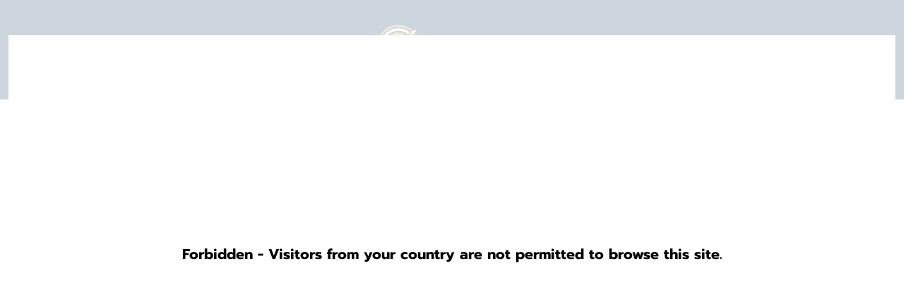

--- FILE ---
content_type: text/html; charset=UTF-8
request_url: https://bitql.app/ro/contact/
body_size: 10414
content:
<!DOCTYPE html>
<html lang="ro">
<head><!-- Google Tag Manager -->
<script>(function(w,d,s,l,i){w[l]=w[l]||[];w[l].push({'gtm.start':
new Date().getTime(),event:'gtm.js'});var f=d.getElementsByTagName(s)[0],
j=d.createElement(s),dl=l!='dataLayer'?'&l='+l:'';j.async=true;j.src=
'https://www.googletagmanager.com/gtm.js?id='+i+dl;f.parentNode.insertBefore(j,f);
})(window,document,'script','dataLayer','GTM-NG6NHCBP');</script>
<!-- End Google Tag Manager -->
    <meta charset="UTF-8">
    <meta http-equiv="X-UA-Compatible" content="IE=edge">
    <meta name="viewport" content="width=device-width, initial-scale=1.0">
    <meta name="msvalidate.01" content="B3E7CD1460E31E3F0B44CA536BCDA3FB">

    <!-- Dynamic head section -->
        
    <meta name="twitter:card" content="summary_large_image">
<meta name="twitter:site" content="https://bitql.app/ro/contact/">
<meta name="twitter:title" content="Vega Gainlux - Contact">
<meta name="twitter:description" content="Contact Page">
<meta name="twitter:image" content="https://bitql.app/imgs/meta/og-image.png">

<meta property="og:locale" content="ro">
<meta property="og:type" content="website">
<meta property="og:title" content="Vega Gainlux - Contact">
<meta property="og:description" content="Contact Page">
<meta property="og:url" content="https://bitql.app/ro/contact/">
<meta property="og:site_name" content="Vega Gainlux">
<meta property="og:image" content="https://bitql.app/imgs/meta/og-image.png">
<meta property="og:image:width" content="1200">
<meta property="og:image:height" content="630">
<meta property="og:image:alt" content="Vega Gainlux">
    
    <link rel="canonical" href="https://bitql.app/ro/contact/">
        <meta name="robots" content="index, follow">
    <!-- hreflang Start; -->
    <link rel="alternate" hreflang="x-default" href="https://bitql.app/contact/">
    <link rel="alternate" hreflang="en" href="https://bitql.app/contact/">
    <link rel="alternate" hreflang="cs" href="https://bitql.app/cs/contact/">
    <link rel="alternate" hreflang="da" href="https://bitql.app/da/contact/">
    <link rel="alternate" hreflang="de" href="https://bitql.app/de/contact/">
    <link rel="alternate" hreflang="es" href="https://bitql.app/es/contact/">
    <link rel="alternate" hreflang="fr" href="https://bitql.app/fr/contact/">
    <link rel="alternate" hreflang="hu" href="https://bitql.app/hu/contact/">
    <link rel="alternate" hreflang="it" href="https://bitql.app/it/contact/">
    <link rel="alternate" hreflang="ja" href="https://bitql.app/ja/contact/">
    <link rel="alternate" hreflang="ko" href="https://bitql.app/ko/contact/">
    <link rel="alternate" hreflang="nl" href="https://bitql.app/nl/contact/">
    <link rel="alternate" hreflang="no" href="https://bitql.app/no/contact/">
    <link rel="alternate" hreflang="pl" href="https://bitql.app/pl/contact/">
    <link rel="alternate" hreflang="pt-BR" href="https://bitql.app/br/contact/">
    <link rel="alternate" hreflang="ro" href="https://bitql.app/ro/contact/">
    <link rel="alternate" hreflang="sl" href="https://bitql.app/sl/contact/">
    <link rel="alternate" hreflang="sv" href="https://bitql.app/sv/contact/">
    <link rel="alternate" hreflang="tr" href="https://bitql.app/tr/contact/">
    <link rel="alternate" hreflang="sk" href="https://bitql.app/sk/contact/">
<!-- hreflang End; -->
            <link rel="preconnect" href="https://fonts.googleapis.com">
            <link rel="preconnect" href="https://fonts.gstatic.com" crossorigin>
                <meta name="description" content="Contact Page">

    <meta name="link_title" content="">
    
    <title>Vega Gainlux - Contact</title>

    <style>@charset "UTF-8";:root{--bs-blue:#0d6efd;--bs-indigo:#6610f2;--bs-purple:#6f42c1;--bs-pink:#d63384;--bs-red:#dc3545;--bs-orange:#fd7e14;--bs-yellow:#ffc107;--bs-green:#198754;--bs-teal:#20c997;--bs-cyan:#0dcaf0;--bs-white:#fff;--bs-gray:#6c757d;--bs-gray-dark:#343a40;--bs-primary:#0d6efd;--bs-secondary:#6c757d;--bs-success:#198754;--bs-info:#0dcaf0;--bs-warning:#ffc107;--bs-danger:#dc3545;--bs-light:#f8f9fa;--bs-dark:#212529;--bs-font-sans-serif:system-ui,-apple-system,"Segoe UI",Roboto,"Helvetica Neue",Arial,"Noto Sans","Liberation Sans",sans-serif,"Apple Color Emoji","Segoe UI Emoji","Segoe UI Symbol","Noto Color Emoji";--bs-font-monospace:SFMono-Regular,Menlo,Monaco,Consolas,"Liberation Mono","Courier New",monospace;--bs-gradient:linear-gradient(180deg, rgba(255, 255, 255, 0.15), rgba(255, 255, 255, 0))}*,::after,::before{box-sizing:border-box}@media (prefers-reduced-motion:no-preference){:root{scroll-behavior:smooth}}body{margin:0;font-family:var(--bs-font-sans-serif);font-size:1rem;font-weight:400;line-height:1.5;color:#212529;background-color:#fff;-webkit-text-size-adjust:100%}h1,h2{margin-top:0;margin-bottom:.5rem;font-weight:500;line-height:1.2}h1{font-size:calc(1.375rem + 1.5vw)}@media (min-width:1200px){h1{font-size:2.5rem}}h2{font-size:calc(1.325rem + .9vw)}@media (min-width:1200px){h2{font-size:2rem}}ul{padding-left:2rem}ul{margin-top:0;margin-bottom:1rem}a{color:#0d6efd;text-decoration:underline}img,svg{vertical-align:middle}label{display:inline-block}button{border-radius:0}button,input,textarea{margin:0;font-family:inherit;font-size:inherit;line-height:inherit}button{text-transform:none}button{-webkit-appearance:button}::-moz-focus-inner{padding:0;border-style:none}textarea{resize:vertical}::-webkit-datetime-edit-day-field,::-webkit-datetime-edit-fields-wrapper,::-webkit-datetime-edit-hour-field,::-webkit-datetime-edit-minute,::-webkit-datetime-edit-month-field,::-webkit-datetime-edit-text,::-webkit-datetime-edit-year-field{padding:0}::-webkit-inner-spin-button{height:auto}::-webkit-search-decoration{-webkit-appearance:none}::-webkit-color-swatch-wrapper{padding:0}::file-selector-button{font:inherit}::-webkit-file-upload-button{font:inherit;-webkit-appearance:button}iframe{border:0}.container{width:100%;padding-right:var(--bs-gutter-x,.75rem);padding-left:var(--bs-gutter-x,.75rem);margin-right:auto;margin-left:auto}@media (min-width:576px){.container{max-width:540px}}@media (min-width:768px){.container{max-width:720px}}@media (min-width:992px){.container{max-width:960px}}@media (min-width:1200px){.container{max-width:1140px}}@media (min-width:1400px){.container{max-width:1320px}}.form-control{display:block;width:100%;padding:.375rem .75rem;font-size:1rem;font-weight:400;line-height:1.5;color:#212529;background-color:#fff;background-clip:padding-box;border:1px solid #ced4da;-webkit-appearance:none;-moz-appearance:none;appearance:none;border-radius:.25rem}.form-control::-webkit-date-and-time-value{height:1.5em}.form-control::-moz-placeholder{color:#6c757d;opacity:1}.form-control::-webkit-file-upload-button{padding:.375rem .75rem;margin:-.375rem -.75rem;-webkit-margin-end:.75rem;margin-inline-end:.75rem;color:#212529;background-color:#e9ecef;border-color:inherit;border-style:solid;border-width:0;border-inline-end-width:1px;border-radius:0}textarea.form-control{min-height:calc(1.5em + .75rem + 2px)}.btn{display:inline-block;font-weight:400;line-height:1.5;color:#212529;text-align:center;text-decoration:none;vertical-align:middle;background-color:transparent;border:1px solid transparent;padding:.375rem .75rem;font-size:1rem;border-radius:.25rem}.btn-secondary{color:#fff;background-color:#6c757d;border-color:#6c757d}.fade:not(.show){opacity:0}.modal{position:fixed;top:0;left:0;z-index:1060;display:none;width:100%;height:100%;overflow-x:hidden;overflow-y:auto;outline:0}.modal-dialog{position:relative;width:auto;margin:.5rem}.modal.fade .modal-dialog{transform:translate(0,-50px)}.modal-dialog-centered{display:flex;align-items:center;min-height:calc(100% - 1rem)}.modal-content{position:relative;display:flex;flex-direction:column;width:100%;background-color:#fff;background-clip:padding-box;border:1px solid rgba(0,0,0,.2);border-radius:.3rem;outline:0}.modal-header{display:flex;flex-shrink:0;align-items:center;justify-content:space-between;padding:1rem 1rem;border-bottom:1px solid #dee2e6;border-top-left-radius:calc(.3rem - 1px);border-top-right-radius:calc(.3rem - 1px)}.modal-title{margin-bottom:0;line-height:1.5}.modal-body{position:relative;flex:1 1 auto;padding:1rem}.modal-footer{display:flex;flex-wrap:wrap;flex-shrink:0;align-items:center;justify-content:flex-end;padding:.75rem;border-top:1px solid #dee2e6;border-bottom-right-radius:calc(.3rem - 1px);border-bottom-left-radius:calc(.3rem - 1px)}.modal-footer>*{margin:.25rem}@media (min-width:576px){.modal-dialog{max-width:500px;margin:1.75rem auto}.modal-dialog-centered{min-height:calc(100% - 3.5rem)}}.d-flex{display:flex!important}.d-none{display:none!important}.mw-100{max-width:100%!important}.justify-content-end{justify-content:flex-end!important}.align-items-center{align-items:center!important}.text-start{text-align:left!important}.text-center{text-align:center!important}@media (min-width:768px){.d-md-block{display:block!important}.d-md-none{display:none!important}}@media (min-width:992px){.d-lg-block{display:block!important}.d-lg-none{display:none!important}}@font-face{font-family:Prompt;font-style:italic;font-weight:100;font-display:swap;src:url(https://fonts.gstatic.com/s/prompt/v10/-W_7XJnvUD7dzB2KZeJ8flALfr8nfiIJ4w.woff2) format("woff2");unicode-range:U+0E01-0E5B,U+200C-200D,U+25CC}@font-face{font-family:Prompt;font-style:italic;font-weight:100;font-display:swap;src:url(https://fonts.gstatic.com/s/prompt/v10/-W_7XJnvUD7dzB2KZeJ8fksLfr8nfiIJ4w.woff2) format("woff2");unicode-range:U+0102-0103,U+0110-0111,U+0128-0129,U+0168-0169,U+01A0-01A1,U+01AF-01B0,U+0300-0301,U+0303-0304,U+0308-0309,U+0323,U+0329,U+1EA0-1EF9,U+20AB}@font-face{font-family:Prompt;font-style:italic;font-weight:100;font-display:swap;src:url(https://fonts.gstatic.com/s/prompt/v10/-W_7XJnvUD7dzB2KZeJ8fkoLfr8nfiIJ4w.woff2) format("woff2");unicode-range:U+0100-02AF,U+0304,U+0308,U+0329,U+1E00-1E9F,U+1EF2-1EFF,U+2020,U+20A0-20AB,U+20AD-20C0,U+2113,U+2C60-2C7F,U+A720-A7FF}@font-face{font-family:Prompt;font-style:italic;font-weight:100;font-display:swap;src:url(https://fonts.gstatic.com/s/prompt/v10/-W_7XJnvUD7dzB2KZeJ8fkQLfr8nfiI.woff2) format("woff2");unicode-range:U+0000-00FF,U+0131,U+0152-0153,U+02BB-02BC,U+02C6,U+02DA,U+02DC,U+0304,U+0308,U+0329,U+2000-206F,U+2074,U+20AC,U+2122,U+2191,U+2193,U+2212,U+2215,U+FEFF,U+FFFD}@font-face{font-family:Prompt;font-style:italic;font-weight:200;font-display:swap;src:url(https://fonts.gstatic.com/s/prompt/v10/-W_6XJnvUD7dzB2KZeLQb1M4W5APdCox2gU.woff2) format("woff2");unicode-range:U+0E01-0E5B,U+200C-200D,U+25CC}@font-face{font-family:Prompt;font-style:italic;font-weight:200;font-display:swap;src:url(https://fonts.gstatic.com/s/prompt/v10/-W_6XJnvUD7dzB2KZeLQb1MjW5APdCox2gU.woff2) format("woff2");unicode-range:U+0102-0103,U+0110-0111,U+0128-0129,U+0168-0169,U+01A0-01A1,U+01AF-01B0,U+0300-0301,U+0303-0304,U+0308-0309,U+0323,U+0329,U+1EA0-1EF9,U+20AB}@font-face{font-family:Prompt;font-style:italic;font-weight:200;font-display:swap;src:url(https://fonts.gstatic.com/s/prompt/v10/-W_6XJnvUD7dzB2KZeLQb1MiW5APdCox2gU.woff2) format("woff2");unicode-range:U+0100-02AF,U+0304,U+0308,U+0329,U+1E00-1E9F,U+1EF2-1EFF,U+2020,U+20A0-20AB,U+20AD-20C0,U+2113,U+2C60-2C7F,U+A720-A7FF}@font-face{font-family:Prompt;font-style:italic;font-weight:200;font-display:swap;src:url(https://fonts.gstatic.com/s/prompt/v10/-W_6XJnvUD7dzB2KZeLQb1MsW5APdCox.woff2) format("woff2");unicode-range:U+0000-00FF,U+0131,U+0152-0153,U+02BB-02BC,U+02C6,U+02DA,U+02DC,U+0304,U+0308,U+0329,U+2000-206F,U+2074,U+20AC,U+2122,U+2191,U+2193,U+2212,U+2215,U+FEFF,U+FFFD}@font-face{font-family:Prompt;font-style:italic;font-weight:300;font-display:swap;src:url(https://fonts.gstatic.com/s/prompt/v10/-W_6XJnvUD7dzB2KZeK0bFM4W5APdCox2gU.woff2) format("woff2");unicode-range:U+0E01-0E5B,U+200C-200D,U+25CC}@font-face{font-family:Prompt;font-style:italic;font-weight:300;font-display:swap;src:url(https://fonts.gstatic.com/s/prompt/v10/-W_6XJnvUD7dzB2KZeK0bFMjW5APdCox2gU.woff2) format("woff2");unicode-range:U+0102-0103,U+0110-0111,U+0128-0129,U+0168-0169,U+01A0-01A1,U+01AF-01B0,U+0300-0301,U+0303-0304,U+0308-0309,U+0323,U+0329,U+1EA0-1EF9,U+20AB}@font-face{font-family:Prompt;font-style:italic;font-weight:300;font-display:swap;src:url(https://fonts.gstatic.com/s/prompt/v10/-W_6XJnvUD7dzB2KZeK0bFMiW5APdCox2gU.woff2) format("woff2");unicode-range:U+0100-02AF,U+0304,U+0308,U+0329,U+1E00-1E9F,U+1EF2-1EFF,U+2020,U+20A0-20AB,U+20AD-20C0,U+2113,U+2C60-2C7F,U+A720-A7FF}@font-face{font-family:Prompt;font-style:italic;font-weight:300;font-display:swap;src:url(https://fonts.gstatic.com/s/prompt/v10/-W_6XJnvUD7dzB2KZeK0bFMsW5APdCox.woff2) format("woff2");unicode-range:U+0000-00FF,U+0131,U+0152-0153,U+02BB-02BC,U+02C6,U+02DA,U+02DC,U+0304,U+0308,U+0329,U+2000-206F,U+2074,U+20AC,U+2122,U+2191,U+2193,U+2212,U+2215,U+FEFF,U+FFFD}@font-face{font-family:Prompt;font-style:italic;font-weight:400;font-display:swap;src:url(https://fonts.gstatic.com/s/prompt/v10/-W_9XJnvUD7dzB2KZeoLTkYBeZ0lTiM.woff2) format("woff2");unicode-range:U+0E01-0E5B,U+200C-200D,U+25CC}@font-face{font-family:Prompt;font-style:italic;font-weight:400;font-display:swap;src:url(https://fonts.gstatic.com/s/prompt/v10/-W_9XJnvUD7dzB2KZeoQTkYBeZ0lTiM.woff2) format("woff2");unicode-range:U+0102-0103,U+0110-0111,U+0128-0129,U+0168-0169,U+01A0-01A1,U+01AF-01B0,U+0300-0301,U+0303-0304,U+0308-0309,U+0323,U+0329,U+1EA0-1EF9,U+20AB}@font-face{font-family:Prompt;font-style:italic;font-weight:400;font-display:swap;src:url(https://fonts.gstatic.com/s/prompt/v10/-W_9XJnvUD7dzB2KZeoRTkYBeZ0lTiM.woff2) format("woff2");unicode-range:U+0100-02AF,U+0304,U+0308,U+0329,U+1E00-1E9F,U+1EF2-1EFF,U+2020,U+20A0-20AB,U+20AD-20C0,U+2113,U+2C60-2C7F,U+A720-A7FF}@font-face{font-family:Prompt;font-style:italic;font-weight:400;font-display:swap;src:url(https://fonts.gstatic.com/s/prompt/v10/-W_9XJnvUD7dzB2KZeofTkYBeZ0l.woff2) format("woff2");unicode-range:U+0000-00FF,U+0131,U+0152-0153,U+02BB-02BC,U+02C6,U+02DA,U+02DC,U+0304,U+0308,U+0329,U+2000-206F,U+2074,U+20AC,U+2122,U+2191,U+2193,U+2212,U+2215,U+FEFF,U+FFFD}@font-face{font-family:Prompt;font-style:italic;font-weight:500;font-display:swap;src:url(https://fonts.gstatic.com/s/prompt/v10/-W_6XJnvUD7dzB2KZeLsbVM4W5APdCox2gU.woff2) format("woff2");unicode-range:U+0E01-0E5B,U+200C-200D,U+25CC}@font-face{font-family:Prompt;font-style:italic;font-weight:500;font-display:swap;src:url(https://fonts.gstatic.com/s/prompt/v10/-W_6XJnvUD7dzB2KZeLsbVMjW5APdCox2gU.woff2) format("woff2");unicode-range:U+0102-0103,U+0110-0111,U+0128-0129,U+0168-0169,U+01A0-01A1,U+01AF-01B0,U+0300-0301,U+0303-0304,U+0308-0309,U+0323,U+0329,U+1EA0-1EF9,U+20AB}@font-face{font-family:Prompt;font-style:italic;font-weight:500;font-display:swap;src:url(https://fonts.gstatic.com/s/prompt/v10/-W_6XJnvUD7dzB2KZeLsbVMiW5APdCox2gU.woff2) format("woff2");unicode-range:U+0100-02AF,U+0304,U+0308,U+0329,U+1E00-1E9F,U+1EF2-1EFF,U+2020,U+20A0-20AB,U+20AD-20C0,U+2113,U+2C60-2C7F,U+A720-A7FF}@font-face{font-family:Prompt;font-style:italic;font-weight:500;font-display:swap;src:url(https://fonts.gstatic.com/s/prompt/v10/-W_6XJnvUD7dzB2KZeLsbVMsW5APdCox.woff2) format("woff2");unicode-range:U+0000-00FF,U+0131,U+0152-0153,U+02BB-02BC,U+02C6,U+02DA,U+02DC,U+0304,U+0308,U+0329,U+2000-206F,U+2074,U+20AC,U+2122,U+2191,U+2193,U+2212,U+2215,U+FEFF,U+FFFD}@font-face{font-family:Prompt;font-style:italic;font-weight:600;font-display:swap;src:url(https://fonts.gstatic.com/s/prompt/v10/-W_6XJnvUD7dzB2KZeLAalM4W5APdCox2gU.woff2) format("woff2");unicode-range:U+0E01-0E5B,U+200C-200D,U+25CC}@font-face{font-family:Prompt;font-style:italic;font-weight:600;font-display:swap;src:url(https://fonts.gstatic.com/s/prompt/v10/-W_6XJnvUD7dzB2KZeLAalMjW5APdCox2gU.woff2) format("woff2");unicode-range:U+0102-0103,U+0110-0111,U+0128-0129,U+0168-0169,U+01A0-01A1,U+01AF-01B0,U+0300-0301,U+0303-0304,U+0308-0309,U+0323,U+0329,U+1EA0-1EF9,U+20AB}@font-face{font-family:Prompt;font-style:italic;font-weight:600;font-display:swap;src:url(https://fonts.gstatic.com/s/prompt/v10/-W_6XJnvUD7dzB2KZeLAalMiW5APdCox2gU.woff2) format("woff2");unicode-range:U+0100-02AF,U+0304,U+0308,U+0329,U+1E00-1E9F,U+1EF2-1EFF,U+2020,U+20A0-20AB,U+20AD-20C0,U+2113,U+2C60-2C7F,U+A720-A7FF}@font-face{font-family:Prompt;font-style:italic;font-weight:600;font-display:swap;src:url(https://fonts.gstatic.com/s/prompt/v10/-W_6XJnvUD7dzB2KZeLAalMsW5APdCox.woff2) format("woff2");unicode-range:U+0000-00FF,U+0131,U+0152-0153,U+02BB-02BC,U+02C6,U+02DA,U+02DC,U+0304,U+0308,U+0329,U+2000-206F,U+2074,U+20AC,U+2122,U+2191,U+2193,U+2212,U+2215,U+FEFF,U+FFFD}@font-face{font-family:Prompt;font-style:italic;font-weight:700;font-display:swap;src:url(https://fonts.gstatic.com/s/prompt/v10/-W_6XJnvUD7dzB2KZeKka1M4W5APdCox2gU.woff2) format("woff2");unicode-range:U+0E01-0E5B,U+200C-200D,U+25CC}@font-face{font-family:Prompt;font-style:italic;font-weight:700;font-display:swap;src:url(https://fonts.gstatic.com/s/prompt/v10/-W_6XJnvUD7dzB2KZeKka1MjW5APdCox2gU.woff2) format("woff2");unicode-range:U+0102-0103,U+0110-0111,U+0128-0129,U+0168-0169,U+01A0-01A1,U+01AF-01B0,U+0300-0301,U+0303-0304,U+0308-0309,U+0323,U+0329,U+1EA0-1EF9,U+20AB}@font-face{font-family:Prompt;font-style:italic;font-weight:700;font-display:swap;src:url(https://fonts.gstatic.com/s/prompt/v10/-W_6XJnvUD7dzB2KZeKka1MiW5APdCox2gU.woff2) format("woff2");unicode-range:U+0100-02AF,U+0304,U+0308,U+0329,U+1E00-1E9F,U+1EF2-1EFF,U+2020,U+20A0-20AB,U+20AD-20C0,U+2113,U+2C60-2C7F,U+A720-A7FF}@font-face{font-family:Prompt;font-style:italic;font-weight:700;font-display:swap;src:url(https://fonts.gstatic.com/s/prompt/v10/-W_6XJnvUD7dzB2KZeKka1MsW5APdCox.woff2) format("woff2");unicode-range:U+0000-00FF,U+0131,U+0152-0153,U+02BB-02BC,U+02C6,U+02DA,U+02DC,U+0304,U+0308,U+0329,U+2000-206F,U+2074,U+20AC,U+2122,U+2191,U+2193,U+2212,U+2215,U+FEFF,U+FFFD}@font-face{font-family:Prompt;font-style:italic;font-weight:800;font-display:swap;src:url(https://fonts.gstatic.com/s/prompt/v10/-W_6XJnvUD7dzB2KZeK4aFM4W5APdCox2gU.woff2) format("woff2");unicode-range:U+0E01-0E5B,U+200C-200D,U+25CC}@font-face{font-family:Prompt;font-style:italic;font-weight:800;font-display:swap;src:url(https://fonts.gstatic.com/s/prompt/v10/-W_6XJnvUD7dzB2KZeK4aFMjW5APdCox2gU.woff2) format("woff2");unicode-range:U+0102-0103,U+0110-0111,U+0128-0129,U+0168-0169,U+01A0-01A1,U+01AF-01B0,U+0300-0301,U+0303-0304,U+0308-0309,U+0323,U+0329,U+1EA0-1EF9,U+20AB}@font-face{font-family:Prompt;font-style:italic;font-weight:800;font-display:swap;src:url(https://fonts.gstatic.com/s/prompt/v10/-W_6XJnvUD7dzB2KZeK4aFMiW5APdCox2gU.woff2) format("woff2");unicode-range:U+0100-02AF,U+0304,U+0308,U+0329,U+1E00-1E9F,U+1EF2-1EFF,U+2020,U+20A0-20AB,U+20AD-20C0,U+2113,U+2C60-2C7F,U+A720-A7FF}@font-face{font-family:Prompt;font-style:italic;font-weight:800;font-display:swap;src:url(https://fonts.gstatic.com/s/prompt/v10/-W_6XJnvUD7dzB2KZeK4aFMsW5APdCox.woff2) format("woff2");unicode-range:U+0000-00FF,U+0131,U+0152-0153,U+02BB-02BC,U+02C6,U+02DA,U+02DC,U+0304,U+0308,U+0329,U+2000-206F,U+2074,U+20AC,U+2122,U+2191,U+2193,U+2212,U+2215,U+FEFF,U+FFFD}@font-face{font-family:Prompt;font-style:italic;font-weight:900;font-display:swap;src:url(https://fonts.gstatic.com/s/prompt/v10/-W_6XJnvUD7dzB2KZeKcaVM4W5APdCox2gU.woff2) format("woff2");unicode-range:U+0E01-0E5B,U+200C-200D,U+25CC}@font-face{font-family:Prompt;font-style:italic;font-weight:900;font-display:swap;src:url(https://fonts.gstatic.com/s/prompt/v10/-W_6XJnvUD7dzB2KZeKcaVMjW5APdCox2gU.woff2) format("woff2");unicode-range:U+0102-0103,U+0110-0111,U+0128-0129,U+0168-0169,U+01A0-01A1,U+01AF-01B0,U+0300-0301,U+0303-0304,U+0308-0309,U+0323,U+0329,U+1EA0-1EF9,U+20AB}@font-face{font-family:Prompt;font-style:italic;font-weight:900;font-display:swap;src:url(https://fonts.gstatic.com/s/prompt/v10/-W_6XJnvUD7dzB2KZeKcaVMiW5APdCox2gU.woff2) format("woff2");unicode-range:U+0100-02AF,U+0304,U+0308,U+0329,U+1E00-1E9F,U+1EF2-1EFF,U+2020,U+20A0-20AB,U+20AD-20C0,U+2113,U+2C60-2C7F,U+A720-A7FF}@font-face{font-family:Prompt;font-style:italic;font-weight:900;font-display:swap;src:url(https://fonts.gstatic.com/s/prompt/v10/-W_6XJnvUD7dzB2KZeKcaVMsW5APdCox.woff2) format("woff2");unicode-range:U+0000-00FF,U+0131,U+0152-0153,U+02BB-02BC,U+02C6,U+02DA,U+02DC,U+0304,U+0308,U+0329,U+2000-206F,U+2074,U+20AC,U+2122,U+2191,U+2193,U+2212,U+2215,U+FEFF,U+FFFD}@font-face{font-family:Prompt;font-style:normal;font-weight:100;font-display:swap;src:url(https://fonts.gstatic.com/s/prompt/v10/-W_9XJnvUD7dzB2CA-oLTkYBeZ0lTiM.woff2) format("woff2");unicode-range:U+0E01-0E5B,U+200C-200D,U+25CC}@font-face{font-family:Prompt;font-style:normal;font-weight:100;font-display:swap;src:url(https://fonts.gstatic.com/s/prompt/v10/-W_9XJnvUD7dzB2CA-oQTkYBeZ0lTiM.woff2) format("woff2");unicode-range:U+0102-0103,U+0110-0111,U+0128-0129,U+0168-0169,U+01A0-01A1,U+01AF-01B0,U+0300-0301,U+0303-0304,U+0308-0309,U+0323,U+0329,U+1EA0-1EF9,U+20AB}@font-face{font-family:Prompt;font-style:normal;font-weight:100;font-display:swap;src:url(https://fonts.gstatic.com/s/prompt/v10/-W_9XJnvUD7dzB2CA-oRTkYBeZ0lTiM.woff2) format("woff2");unicode-range:U+0100-02AF,U+0304,U+0308,U+0329,U+1E00-1E9F,U+1EF2-1EFF,U+2020,U+20A0-20AB,U+20AD-20C0,U+2113,U+2C60-2C7F,U+A720-A7FF}@font-face{font-family:Prompt;font-style:normal;font-weight:100;font-display:swap;src:url(https://fonts.gstatic.com/s/prompt/v10/-W_9XJnvUD7dzB2CA-ofTkYBeZ0l.woff2) format("woff2");unicode-range:U+0000-00FF,U+0131,U+0152-0153,U+02BB-02BC,U+02C6,U+02DA,U+02DC,U+0304,U+0308,U+0329,U+2000-206F,U+2074,U+20AC,U+2122,U+2191,U+2193,U+2212,U+2215,U+FEFF,U+FFFD}@font-face{font-family:Prompt;font-style:normal;font-weight:200;font-display:swap;src:url(https://fonts.gstatic.com/s/prompt/v10/-W_8XJnvUD7dzB2Cr_sIfWMuUZctdhow.woff2) format("woff2");unicode-range:U+0E01-0E5B,U+200C-200D,U+25CC}@font-face{font-family:Prompt;font-style:normal;font-weight:200;font-display:swap;src:url(https://fonts.gstatic.com/s/prompt/v10/-W_8XJnvUD7dzB2Cr_sIZmMuUZctdhow.woff2) format("woff2");unicode-range:U+0102-0103,U+0110-0111,U+0128-0129,U+0168-0169,U+01A0-01A1,U+01AF-01B0,U+0300-0301,U+0303-0304,U+0308-0309,U+0323,U+0329,U+1EA0-1EF9,U+20AB}@font-face{font-family:Prompt;font-style:normal;font-weight:200;font-display:swap;src:url(https://fonts.gstatic.com/s/prompt/v10/-W_8XJnvUD7dzB2Cr_sIZ2MuUZctdhow.woff2) format("woff2");unicode-range:U+0100-02AF,U+0304,U+0308,U+0329,U+1E00-1E9F,U+1EF2-1EFF,U+2020,U+20A0-20AB,U+20AD-20C0,U+2113,U+2C60-2C7F,U+A720-A7FF}@font-face{font-family:Prompt;font-style:normal;font-weight:200;font-display:swap;src:url(https://fonts.gstatic.com/s/prompt/v10/-W_8XJnvUD7dzB2Cr_sIaWMuUZctdg.woff2) format("woff2");unicode-range:U+0000-00FF,U+0131,U+0152-0153,U+02BB-02BC,U+02C6,U+02DA,U+02DC,U+0304,U+0308,U+0329,U+2000-206F,U+2074,U+20AC,U+2122,U+2191,U+2193,U+2212,U+2215,U+FEFF,U+FFFD}@font-face{font-family:Prompt;font-style:normal;font-weight:300;font-display:swap;src:url(https://fonts.gstatic.com/s/prompt/v10/-W_8XJnvUD7dzB2Cy_gIfWMuUZctdhow.woff2) format("woff2");unicode-range:U+0E01-0E5B,U+200C-200D,U+25CC}@font-face{font-family:Prompt;font-style:normal;font-weight:300;font-display:swap;src:url(https://fonts.gstatic.com/s/prompt/v10/-W_8XJnvUD7dzB2Cy_gIZmMuUZctdhow.woff2) format("woff2");unicode-range:U+0102-0103,U+0110-0111,U+0128-0129,U+0168-0169,U+01A0-01A1,U+01AF-01B0,U+0300-0301,U+0303-0304,U+0308-0309,U+0323,U+0329,U+1EA0-1EF9,U+20AB}@font-face{font-family:Prompt;font-style:normal;font-weight:300;font-display:swap;src:url(https://fonts.gstatic.com/s/prompt/v10/-W_8XJnvUD7dzB2Cy_gIZ2MuUZctdhow.woff2) format("woff2");unicode-range:U+0100-02AF,U+0304,U+0308,U+0329,U+1E00-1E9F,U+1EF2-1EFF,U+2020,U+20A0-20AB,U+20AD-20C0,U+2113,U+2C60-2C7F,U+A720-A7FF}@font-face{font-family:Prompt;font-style:normal;font-weight:300;font-display:swap;src:url(https://fonts.gstatic.com/s/prompt/v10/-W_8XJnvUD7dzB2Cy_gIaWMuUZctdg.woff2) format("woff2");unicode-range:U+0000-00FF,U+0131,U+0152-0153,U+02BB-02BC,U+02C6,U+02DA,U+02DC,U+0304,U+0308,U+0329,U+2000-206F,U+2074,U+20AC,U+2122,U+2191,U+2193,U+2212,U+2215,U+FEFF,U+FFFD}@font-face{font-family:Prompt;font-style:normal;font-weight:400;font-display:swap;src:url(https://fonts.gstatic.com/s/prompt/v10/-W__XJnvUD7dzB2KdNodREEje60k.woff2) format("woff2");unicode-range:U+0E01-0E5B,U+200C-200D,U+25CC}@font-face{font-family:Prompt;font-style:normal;font-weight:400;font-display:swap;src:url(https://fonts.gstatic.com/s/prompt/v10/-W__XJnvUD7dzB2Kb9odREEje60k.woff2) format("woff2");unicode-range:U+0102-0103,U+0110-0111,U+0128-0129,U+0168-0169,U+01A0-01A1,U+01AF-01B0,U+0300-0301,U+0303-0304,U+0308-0309,U+0323,U+0329,U+1EA0-1EF9,U+20AB}@font-face{font-family:Prompt;font-style:normal;font-weight:400;font-display:swap;src:url(https://fonts.gstatic.com/s/prompt/v10/-W__XJnvUD7dzB2KbtodREEje60k.woff2) format("woff2");unicode-range:U+0100-02AF,U+0304,U+0308,U+0329,U+1E00-1E9F,U+1EF2-1EFF,U+2020,U+20A0-20AB,U+20AD-20C0,U+2113,U+2C60-2C7F,U+A720-A7FF}@font-face{font-family:Prompt;font-style:normal;font-weight:400;font-display:swap;src:url(https://fonts.gstatic.com/s/prompt/v10/-W__XJnvUD7dzB2KYNodREEjew.woff2) format("woff2");unicode-range:U+0000-00FF,U+0131,U+0152-0153,U+02BB-02BC,U+02C6,U+02DA,U+02DC,U+0304,U+0308,U+0329,U+2000-206F,U+2074,U+20AC,U+2122,U+2191,U+2193,U+2212,U+2215,U+FEFF,U+FFFD}@font-face{font-family:Prompt;font-style:normal;font-weight:500;font-display:swap;src:url(https://fonts.gstatic.com/s/prompt/v10/-W_8XJnvUD7dzB2Ck_kIfWMuUZctdhow.woff2) format("woff2");unicode-range:U+0E01-0E5B,U+200C-200D,U+25CC}@font-face{font-family:Prompt;font-style:normal;font-weight:500;font-display:swap;src:url(https://fonts.gstatic.com/s/prompt/v10/-W_8XJnvUD7dzB2Ck_kIZmMuUZctdhow.woff2) format("woff2");unicode-range:U+0102-0103,U+0110-0111,U+0128-0129,U+0168-0169,U+01A0-01A1,U+01AF-01B0,U+0300-0301,U+0303-0304,U+0308-0309,U+0323,U+0329,U+1EA0-1EF9,U+20AB}@font-face{font-family:Prompt;font-style:normal;font-weight:500;font-display:swap;src:url(https://fonts.gstatic.com/s/prompt/v10/-W_8XJnvUD7dzB2Ck_kIZ2MuUZctdhow.woff2) format("woff2");unicode-range:U+0100-02AF,U+0304,U+0308,U+0329,U+1E00-1E9F,U+1EF2-1EFF,U+2020,U+20A0-20AB,U+20AD-20C0,U+2113,U+2C60-2C7F,U+A720-A7FF}@font-face{font-family:Prompt;font-style:normal;font-weight:500;font-display:swap;src:url(https://fonts.gstatic.com/s/prompt/v10/-W_8XJnvUD7dzB2Ck_kIaWMuUZctdg.woff2) format("woff2");unicode-range:U+0000-00FF,U+0131,U+0152-0153,U+02BB-02BC,U+02C6,U+02DA,U+02DC,U+0304,U+0308,U+0329,U+2000-206F,U+2074,U+20AC,U+2122,U+2191,U+2193,U+2212,U+2215,U+FEFF,U+FFFD}@font-face{font-family:Prompt;font-style:normal;font-weight:600;font-display:swap;src:url(https://fonts.gstatic.com/s/prompt/v10/-W_8XJnvUD7dzB2Cv_4IfWMuUZctdhow.woff2) format("woff2");unicode-range:U+0E01-0E5B,U+200C-200D,U+25CC}@font-face{font-family:Prompt;font-style:normal;font-weight:600;font-display:swap;src:url(https://fonts.gstatic.com/s/prompt/v10/-W_8XJnvUD7dzB2Cv_4IZmMuUZctdhow.woff2) format("woff2");unicode-range:U+0102-0103,U+0110-0111,U+0128-0129,U+0168-0169,U+01A0-01A1,U+01AF-01B0,U+0300-0301,U+0303-0304,U+0308-0309,U+0323,U+0329,U+1EA0-1EF9,U+20AB}@font-face{font-family:Prompt;font-style:normal;font-weight:600;font-display:swap;src:url(https://fonts.gstatic.com/s/prompt/v10/-W_8XJnvUD7dzB2Cv_4IZ2MuUZctdhow.woff2) format("woff2");unicode-range:U+0100-02AF,U+0304,U+0308,U+0329,U+1E00-1E9F,U+1EF2-1EFF,U+2020,U+20A0-20AB,U+20AD-20C0,U+2113,U+2C60-2C7F,U+A720-A7FF}@font-face{font-family:Prompt;font-style:normal;font-weight:600;font-display:swap;src:url(https://fonts.gstatic.com/s/prompt/v10/-W_8XJnvUD7dzB2Cv_4IaWMuUZctdg.woff2) format("woff2");unicode-range:U+0000-00FF,U+0131,U+0152-0153,U+02BB-02BC,U+02C6,U+02DA,U+02DC,U+0304,U+0308,U+0329,U+2000-206F,U+2074,U+20AC,U+2122,U+2191,U+2193,U+2212,U+2215,U+FEFF,U+FFFD}@font-face{font-family:Prompt;font-style:normal;font-weight:700;font-display:swap;src:url(https://fonts.gstatic.com/s/prompt/v10/-W_8XJnvUD7dzB2C2_8IfWMuUZctdhow.woff2) format("woff2");unicode-range:U+0E01-0E5B,U+200C-200D,U+25CC}@font-face{font-family:Prompt;font-style:normal;font-weight:700;font-display:swap;src:url(https://fonts.gstatic.com/s/prompt/v10/-W_8XJnvUD7dzB2C2_8IZmMuUZctdhow.woff2) format("woff2");unicode-range:U+0102-0103,U+0110-0111,U+0128-0129,U+0168-0169,U+01A0-01A1,U+01AF-01B0,U+0300-0301,U+0303-0304,U+0308-0309,U+0323,U+0329,U+1EA0-1EF9,U+20AB}@font-face{font-family:Prompt;font-style:normal;font-weight:700;font-display:swap;src:url(https://fonts.gstatic.com/s/prompt/v10/-W_8XJnvUD7dzB2C2_8IZ2MuUZctdhow.woff2) format("woff2");unicode-range:U+0100-02AF,U+0304,U+0308,U+0329,U+1E00-1E9F,U+1EF2-1EFF,U+2020,U+20A0-20AB,U+20AD-20C0,U+2113,U+2C60-2C7F,U+A720-A7FF}@font-face{font-family:Prompt;font-style:normal;font-weight:700;font-display:swap;src:url(https://fonts.gstatic.com/s/prompt/v10/-W_8XJnvUD7dzB2C2_8IaWMuUZctdg.woff2) format("woff2");unicode-range:U+0000-00FF,U+0131,U+0152-0153,U+02BB-02BC,U+02C6,U+02DA,U+02DC,U+0304,U+0308,U+0329,U+2000-206F,U+2074,U+20AC,U+2122,U+2191,U+2193,U+2212,U+2215,U+FEFF,U+FFFD}@font-face{font-family:Prompt;font-style:normal;font-weight:800;font-display:swap;src:url(https://fonts.gstatic.com/s/prompt/v10/-W_8XJnvUD7dzB2Cx_wIfWMuUZctdhow.woff2) format("woff2");unicode-range:U+0E01-0E5B,U+200C-200D,U+25CC}@font-face{font-family:Prompt;font-style:normal;font-weight:800;font-display:swap;src:url(https://fonts.gstatic.com/s/prompt/v10/-W_8XJnvUD7dzB2Cx_wIZmMuUZctdhow.woff2) format("woff2");unicode-range:U+0102-0103,U+0110-0111,U+0128-0129,U+0168-0169,U+01A0-01A1,U+01AF-01B0,U+0300-0301,U+0303-0304,U+0308-0309,U+0323,U+0329,U+1EA0-1EF9,U+20AB}@font-face{font-family:Prompt;font-style:normal;font-weight:800;font-display:swap;src:url(https://fonts.gstatic.com/s/prompt/v10/-W_8XJnvUD7dzB2Cx_wIZ2MuUZctdhow.woff2) format("woff2");unicode-range:U+0100-02AF,U+0304,U+0308,U+0329,U+1E00-1E9F,U+1EF2-1EFF,U+2020,U+20A0-20AB,U+20AD-20C0,U+2113,U+2C60-2C7F,U+A720-A7FF}@font-face{font-family:Prompt;font-style:normal;font-weight:800;font-display:swap;src:url(https://fonts.gstatic.com/s/prompt/v10/-W_8XJnvUD7dzB2Cx_wIaWMuUZctdg.woff2) format("woff2");unicode-range:U+0000-00FF,U+0131,U+0152-0153,U+02BB-02BC,U+02C6,U+02DA,U+02DC,U+0304,U+0308,U+0329,U+2000-206F,U+2074,U+20AC,U+2122,U+2191,U+2193,U+2212,U+2215,U+FEFF,U+FFFD}@font-face{font-family:Prompt;font-style:normal;font-weight:900;font-display:swap;src:url(https://fonts.gstatic.com/s/prompt/v10/-W_8XJnvUD7dzB2C4_0IfWMuUZctdhow.woff2) format("woff2");unicode-range:U+0E01-0E5B,U+200C-200D,U+25CC}@font-face{font-family:Prompt;font-style:normal;font-weight:900;font-display:swap;src:url(https://fonts.gstatic.com/s/prompt/v10/-W_8XJnvUD7dzB2C4_0IZmMuUZctdhow.woff2) format("woff2");unicode-range:U+0102-0103,U+0110-0111,U+0128-0129,U+0168-0169,U+01A0-01A1,U+01AF-01B0,U+0300-0301,U+0303-0304,U+0308-0309,U+0323,U+0329,U+1EA0-1EF9,U+20AB}@font-face{font-family:Prompt;font-style:normal;font-weight:900;font-display:swap;src:url(https://fonts.gstatic.com/s/prompt/v10/-W_8XJnvUD7dzB2C4_0IZ2MuUZctdhow.woff2) format("woff2");unicode-range:U+0100-02AF,U+0304,U+0308,U+0329,U+1E00-1E9F,U+1EF2-1EFF,U+2020,U+20A0-20AB,U+20AD-20C0,U+2113,U+2C60-2C7F,U+A720-A7FF}@font-face{font-family:Prompt;font-style:normal;font-weight:900;font-display:swap;src:url(https://fonts.gstatic.com/s/prompt/v10/-W_8XJnvUD7dzB2C4_0IaWMuUZctdg.woff2) format("woff2");unicode-range:U+0000-00FF,U+0131,U+0152-0153,U+02BB-02BC,U+02C6,U+02DA,U+02DC,U+0304,U+0308,U+0329,U+2000-206F,U+2074,U+20AC,U+2122,U+2191,U+2193,U+2212,U+2215,U+FEFF,U+FFFD}*{box-sizing:border-box}body,html{scroll-behavior:smooth;margin:0;padding:0}body{font-family:Prompt,sans-serif;overflow-x:hidden;padding:0;font-size:18px;line-height:1.4;position:relative}@media screen and (max-width:767px){body{font-size:16px}}img,svg{max-width:100%;height:auto}.container{max-width:1630px}.header{background-color:#052b5d;padding:35px 0;position:static}@media screen and (max-width:767px){.header{padding:20px 0}}.header>.container{position:relative}.header-row{display:flex;align-items:center;justify-content:space-between;margin:0 -15px}@media screen and (max-width:991px){.header-row{flex-wrap:wrap;margin:0}}.header-col{padding:0 15px;flex-basis:50%;max-width:50%}@media screen and (max-width:991px){.header-col{order:1}}@media screen and (max-width:767px){.header-col{padding:0 5px}}@media screen and (max-width:991px){.header-col:first-child{order:2;flex-basis:100%;min-width:100%}}@media screen and (max-width:991px){.header-col:nth-child(2){flex-basis:auto;min-width:auto}}.header-menu{list-style:none;padding:0;margin:0}@media screen and (min-width:992px){.header-menu{display:flex!important}}@media screen and (max-width:991px){.header-menu{font-size:15px;white-space:nowrap;box-shadow:.3px 8px 8px 0 rgba(50,35,65,.29);position:absolute;z-index:33;top:100%;flex-direction:column;align-items:center;text-align:center;width:100%;background-color:#fff;left:0;padding:10px 0;border-top:1px solid #ddd;display:none}}.header-menu li{padding:0 10px}@media screen and (max-width:1439px){.header-menu li{padding:0 10px;font-size:16px}}@media screen and (max-width:767px){.header-menu li{padding:0 5px;margin-bottom:5px}}.header-menu a{color:#fff;text-decoration:none}@media screen and (max-width:991px){.header-menu a{color:#000}}.header-logo a{text-decoration:none!important;color:#fff!important;display:inline-flex;align-items:center;font-size:22px}@media screen and (max-width:767px){.header-logo a{font-size:18px}}.header-logo-img{margin-right:10px;max-height:70px;max-width:70px}@media (max-width:767px){.header-logo-img{max-height:35px;max-width:35px}}.header-hamburger{display:none;height:20px;min-width:25px;flex-basis:25px;max-width:25px;z-index:2;flex-direction:column;justify-content:space-between;margin-left:10px}@media screen and (max-width:991px){.header-hamburger{display:flex}}.header-hamburger span{display:block;height:3px;width:100%;border-radius:10px;background:#fff}.header-hamburger span:first-child{transform-origin:0% 0%}.header-hamburger span:nth-child(3){transform-origin:0% 100%}.form-wrapper{padding:30px;position:relative;border-radius:28px;border:solid 1px #4ff3e5;z-index:2}@media screen and (max-width:1439px){.form-wrapper{padding:20px}}@media screen and (max-width:767px){.form-wrapper{padding:15px}}.form-header{text-align:center;margin-bottom:25px}@media screen and (max-width:767px){.form-header{margin-bottom:15px}}.form-btn{padding:17px 44px;border-radius:5px;background-image:linear-gradient(271deg,#4ff3e5 -5%,#0649fa 109%);font-size:20px;font-weight:500;line-height:1.4;color:#fff!important;text-align:center;border:0;text-transform:uppercase}@media screen and (max-width:767px){.form-btn{padding:12px 25px;font-size:18px}}.form-input-wrap{margin-bottom:1rem;position:relative}form .form-btn{width:100%}input,textarea{padding:17px 20px;border-radius:8px;border:solid 1px #50565c;width:100%;font-size:16px;font-weight:300}@media screen and (max-width:767px){input,textarea{padding:12px 20px}}.footer{background:#010408;padding:50px 0 30px}@media (max-width:767px){.footer{padding:30px 0}}.contact-page-section{padding:100px 0}@media screen and (max-width:1199px){.contact-page-section{padding:70px 0}}@media screen and (max-width:991px){.contact-page-section{padding:40px 0}}@media screen and (max-width:767px){.contact-page-section{padding:30px 0}}.contact-header{font-size:34px;font-weight:700;margin-bottom:20px}@media (max-width:767px){.contact-header{font-size:28px}}.contact-subheader{font-size:20px;font-weight:400;margin-bottom:15px}@media (max-width:767px){.contact-subheader{font-size:18px}}.modal-dialog{z-index:2}.modal-close-over{position:fixed;z-index:1;top:0;bottom:0;left:0;right:0;margin:0}.modalDialog{height:0;opacity:0;display:none}.language{position:relative;display:inline-flex;align-items:center;border-radius:5px;color:#fff;font-size:16px;z-index:9999;align-self:center}@media (max-width:767px){.language{font-size:16px;margin-right:15px}}.language img{margin-right:10px;width:21px}.language span{display:flex;align-items:center;padding:9px 15px;color:#fff}.language span i{margin-left:5px;vertical-align:middle;border-left:4px solid transparent;border-right:4px solid transparent;border-top:5px solid #fff}.language-list{list-style:none;padding:0;margin-left:0;position:absolute;top:100%;right:0;text-align:center;min-width:100%;display:none;background-color:#fff;border-bottom-left-radius:5px;border-bottom-right-radius:5px}.language-list a{color:#0d121b;display:flex;align-items:center;text-decoration:none!important;justify-content:center;padding:5px}</style>
        <link rel="shortcut icon" href="/favicon-48x48.ico"><link rel="icon" type="image/png" href="/favicon-32x32.png" sizes="32x32"><link rel="icon" type="image/png" href="/favicon-16x16.png" sizes="16x16"><link rel="icon" type="image/png" href="/favicon-48x48.png" sizes="48x48"><link rel="icon" type="image/png" href="/favicon-57x57.png" sizes="57x57"><link rel="icon" type="image/png" href="/favicon-76x76.png" sizes="76x76"><link rel="icon" type="image/png" href="/favicon-96x96.png" sizes="96x96"><link rel="icon" type="image/png" href="/favicon-128x128.png" sizes="128x128"><link rel="icon" type="image/png" href="/favicon-192x192.png" sizes="192x192"><link rel="icon" type="image/png" href="/favicon-228x228.png" sizes="228x228"><link rel="icon" type="image/png" href="/favicon-512x512.png" sizes="512x512"><link rel="manifest" href="/web-app-manifest.json"><meta name="msapplication-config" content="/browserconfig.xml"><meta name="msapplication-TileColor" content="#00AAAD"><meta name="msapplication-TileImage" content="/mstile-150x150.png"></head>
<body class="contact-page"><!-- Google Tag Manager (noscript) -->
<noscript><iframe src="https://www.googletagmanager.com/ns.html?id=GTM-NG6NHCBP" height="0" width="0" style="display:none;visibility:hidden"></iframe></noscript>
<!-- End Google Tag Manager (noscript) -->
    
            
    
            <header class="header">
    <div class="container">
        <div class="header-row">
            <div class="header-col">
                <ul class="header-menu">
                    <li>
                        <a href="/ro/about/" class="header-bar-text">Despre</a>
                        </li>
                    <li>
                        <a href="/ro/contact/" class="header-bar-text">Contact</a>
                    </li>
                                                            <li>
                                                <a href="/ro/login/" class="header-bar-text">Logare</a>
                    </li>
                </ul>
            </div>
            <div class="header-col text-center">
                <div class="header-logo">
                                        <a href="/ro/">
                                                    <img class="header-logo-img" src="/imgs/logo.webp" alt="Logo" width="412" height="378">
                                                <span class="header-logo-name">Vega Gainlux</span>
                    </a>
                </div>
            </div>
            <div class="header-col d-flex justify-content-end align-items-center">
                                    <div class="language" style="margin-left: 15px">
                        <span><img loading="lazy" width="21" height="21" src="/imgs/flags/ro.webp" alt="RO Flag"> RO <i class="iti__arrow"></i></span>
                        <ul class="language-list">
                                                                                                                                                                                                                <li>
                                        <a href="/cs/">
                                            <img loading="lazy" width="21" height="21" src="/imgs/flags/cs.webp" alt="CS Flag"> CS
                                        </a>
                                    </li>
                                                                                                                                                                                                                                                <li>
                                        <a href="/da/">
                                            <img loading="lazy" width="21" height="21" src="/imgs/flags/da.webp" alt="DA Flag"> DA
                                        </a>
                                    </li>
                                                                                                                                                                                                                                                <li>
                                        <a href="/de/">
                                            <img loading="lazy" width="21" height="21" src="/imgs/flags/de.webp" alt="DE Flag"> DE
                                        </a>
                                    </li>
                                                                                                                                                                                                                                                <li>
                                        <a href="/">
                                            <img loading="lazy" width="21" height="21" src="/imgs/flags/en.webp" alt="EN Flag"> EN
                                        </a>
                                    </li>
                                                                                                                                                                                                                                                <li>
                                        <a href="/es/">
                                            <img loading="lazy" width="21" height="21" src="/imgs/flags/es.webp" alt="ES Flag"> ES
                                        </a>
                                    </li>
                                                                                                                                                                                                                                                <li>
                                        <a href="/fr/">
                                            <img loading="lazy" width="21" height="21" src="/imgs/flags/fr.webp" alt="FR Flag"> FR
                                        </a>
                                    </li>
                                                                                                                                                                                                                                                <li>
                                        <a href="/hu/">
                                            <img loading="lazy" width="21" height="21" src="/imgs/flags/hu.webp" alt="HU Flag"> HU
                                        </a>
                                    </li>
                                                                                                                                                                                                                                                <li>
                                        <a href="/it/">
                                            <img loading="lazy" width="21" height="21" src="/imgs/flags/it.webp" alt="IT Flag"> IT
                                        </a>
                                    </li>
                                                                                                                                                                                                                                                <li>
                                        <a href="/ja/">
                                            <img loading="lazy" width="21" height="21" src="/imgs/flags/ja.webp" alt="JA Flag"> JA
                                        </a>
                                    </li>
                                                                                                                                                                                                                                                <li>
                                        <a href="/ko/">
                                            <img loading="lazy" width="21" height="21" src="/imgs/flags/ko.webp" alt="KO Flag"> KO
                                        </a>
                                    </li>
                                                                                                                                                                                                                                                <li>
                                        <a href="/nl/">
                                            <img loading="lazy" width="21" height="21" src="/imgs/flags/nl.webp" alt="NL Flag"> NL
                                        </a>
                                    </li>
                                                                                                                                                                                                                                                <li>
                                        <a href="/no/">
                                            <img loading="lazy" width="21" height="21" src="/imgs/flags/no.webp" alt="NO Flag"> NO
                                        </a>
                                    </li>
                                                                                                                                                                                                                                                <li>
                                        <a href="/pl/">
                                            <img loading="lazy" width="21" height="21" src="/imgs/flags/pl.webp" alt="PL Flag"> PL
                                        </a>
                                    </li>
                                                                                                                                                                                                                                                <li>
                                        <a href="/br/">
                                            <img loading="lazy" width="21" height="21" src="/imgs/flags/br.webp" alt="BR Flag"> BR
                                        </a>
                                    </li>
                                                                                                                                                                                                                                                                                                            <li>
                                        <a href="/sk/">
                                            <img loading="lazy" width="21" height="21" src="/imgs/flags/sk.webp" alt="SK Flag"> SK
                                        </a>
                                    </li>
                                                                                                                                                                                                                                                <li>
                                        <a href="/sl/">
                                            <img loading="lazy" width="21" height="21" src="/imgs/flags/sl.webp" alt="SL Flag"> SL
                                        </a>
                                    </li>
                                                                                                                                                                                                                                                <li>
                                        <a href="/sv/">
                                            <img loading="lazy" width="21" height="21" src="/imgs/flags/sv.webp" alt="SV Flag"> SV
                                        </a>
                                    </li>
                                                                                                                                                                                                                                                <li>
                                        <a href="/tr/">
                                            <img loading="lazy" width="21" height="21" src="/imgs/flags/tr.webp" alt="TR Flag"> TR
                                        </a>
                                    </li>
                                                                                    </ul>
                    </div>
                                <div class="header-hamburger">
                    <span></span>
                    <span></span>
                    <span></span>
                </div>
            </div>
        </div>
    </div>
</header>
        <section class="contact-page-section">
            <div class="container" style="max-width: 830px;">
                <div class="form-wrapper">
                    <div class="form-header">
                        <h1 class="text-center contact-header">Contact</h1>
                        <h2 class="text-start contact-subheader">Formular de contact:</h2>
                    </div>
                    <form class="contact-form js-contact-form">
                        <div class="form-input-wrap">
                            <input type="text" id="name" class="form-input" placeholder="Numele t&#259;u" required>
                        </div>
                        <div class="form-input-wrap">
                            <input type="email" id="email" class="form-input" placeholder="Email" required>
                        </div>
                        <div class="form-input-wrap">
                            <textarea name="message" class="form-control" id="message" placeholder="Mesaj" cols="30" rows="10" required></textarea>
                        </div>
                        <div class="btn-wrapper">
                            <button class="btn form-input form-button mw-100 form-btn">TRIMITE&#538;I MESAJUL</button>
                        </div>
                    </form>
                </div>
            </div>
        </section>

        <!-- Modal -->
        <div class="modal fade" id="exampleModal" tabindex="-1" role="dialog" aria-labelledby="exampleModalLabel" aria-hidden="true">
            <label for="popup" class="modal-close-over" data-dismiss="modal"></label>
            <div class="modal-dialog modal-dialog-centered" role="document">
                <div class="modal-content">
                    <div class="modal-header">
                        <div class="modal-title" id="exampleModalLabel"></div>
                        <label for="popup" class="close" data-dismiss="modal" aria-label="&Icirc;nchide"><span aria-hidden="true">&times;</span></label>
                    </div>
                    <div class="modal-body text-center">
                        <span>Mesajul t&#259;u a fost trimis.</span><br>
                    </div>
                    <div class="modal-footer">
                        <label for="popup" class="btn btn-secondary" data-dismiss="modal">OK</label>
                    </div>
                </div>
            </div>
        </div>
        <section class="footer sections-padding">
    <div class="container">
        <div class="d-none d-lg-block">
            <svg version="1.1" xmlns="http://www.w3.org/2000/svg" xmlns:xlink="http://www.w3.org/1999/xlink" viewbox="0 0 1620 136" preserveaspectratio="xMinYMin meet" style="max-width:1620px;width:100%"><image xlink:href="[data-uri]" style="width:100%"></image></svg>
        </div>
        <div class="d-none d-md-block d-lg-none">
            <svg version="1.1" xmlns="http://www.w3.org/2000/svg" xmlns:xlink="http://www.w3.org/1999/xlink" viewbox="0 0 750 204" preserveaspectratio="xMinYMin meet" style="max-width:750px;width:100%"><image xlink:href="[data-uri]" style="width:100%"></image></svg>
        </div>
        <div class="d-md-none">
            <svg version="1.1" xmlns="http://www.w3.org/2000/svg" xmlns:xlink="http://www.w3.org/1999/xlink" viewbox="0 0 310 391" preserveaspectratio="xMinYMin meet" style="max-width:310px;width:100%"><image xlink:href="[data-uri]" style="width:100%"></image></svg>
        </div>
    </div>
    <div class="container">
        <div class="footer-nav">
            <div class="footer-logo">
                                <img class="footer-logo-img" src="/imgs/logo.webp" alt="Logo" loading="lazy" width="412" height="378">
                                <span class="footer-logo-name">Vega Gainlux</span>
            </div>
            <div class="footer-bar">
                <div class="footer-bar-menu">
                    <a href="/ro/about/" class="footer-usage-item">Despre</a>
                    <a href="/ro/contact/" class="footer-usage-item">Contact</a>
                                                                                <a href="/ro/login/" class="footer-usage-item">Logare</a>
                </div>
            </div>
        </div>
        <div class="footer-bottom">
                        <a class="footer-usage-item footer-terms" href="/terms/">Termeni &#537;i condi&#539;ii</a>
            <a class="footer-usage-item footer-privacy" href="/privacy-policy/">Politica de confiden&#539;ialitate</a>
            <a class="footer-usage-item footer-cookie" href="/cookie-policy/">Politica de cookie-uri</a>
        </div>
    </div>
</section>

<div id="openModalLoading" class="modalDialog">
    <div>
        <div class="loading-spinner"></div>
    </div>
    <div class="loading-text">Connecting you to the firm</div>
</div>


<link rel="stylesheet" href="/styles/main.css">
<link rel="stylesheet" href="https://fonts.googleapis.com/css2?family=Inter:wght@100;200;300;400;500;600;700;800;900&amp;display=swap">
<script src="https://code.jquery.com/jquery-3.2.1.slim.min.js" integrity="sha384-KJ3o2DKtIkvYIK3UENzmM7KCkRr/rE9/Qpg6aAZGJwFDMVNA/GpGFF93hXpG5KkN" crossorigin="anonymous"></script>
<script src="https://cdn.jsdelivr.net/npm/popper.js@1.12.9/dist/umd/popper.min.js" integrity="sha384-ApNbgh9B+Y1QKtv3Rn7W3mgPxhU9K/ScQsAP7hUibX39j7fakFPskvXusvfa0b4Q" crossorigin="anonymous"></script>
<script src="https://cdn.jsdelivr.net/npm/bootstrap@4.0.0/dist/js/bootstrap.min.js" integrity="sha384-JZR6Spejh4U02d8jOt6vLEHfe/JQGiRRSQQxSfFWpi1MquVdAyjUar5+76PVCmYl" crossorigin="anonymous"></script>
<script src="https://cdnjs.cloudflare.com/ajax/libs/jquery/3.6.0/jquery.min.js" integrity="sha512-894YE6QWD5I59HgZOGReFYm4dnWc1Qt5NtvYSaNcOP+u1T9qYdvdihz0PPSiiqn/+/3e7Jo4EaG7TubfWGUrMQ==" crossorigin="anonymous" referrerpolicy="no-referrer"></script>
<script src="https://cdnjs.cloudflare.com/ajax/libs/intl-tel-input/17.0.19/js/intlTelInput-jquery.min.js" integrity="sha512-9WaaZVHSw7oRWH7igzXvUExj6lHGuw6GzMKW7Ix7E+ELt/V14dxz0Pfwfe6eZlWOF5R6yhrSSezaVR7dys6vMg==" crossorigin="anonymous" referrerpolicy="no-referrer"></script>
<script src="https://cdn.jsdelivr.net/npm/jquery-validation@1.19.3/dist/jquery.validate.min.js"></script>
<script src="https://cdn.jsdelivr.net/gh/mgalante/jquery.redirect@master/jquery.redirect.js"></script>
<script src="/main.js"></script>
<script src="/js/validator.js"></script>
<script src="/js/api.js"></script>
    
    <div class="modalDialog-white open" style="pointer-events: auto;"><div class="container"><div class="modal-country">Forbidden - Visitors from your country are not permitted to browse this site.</div></div></div><script>document.body.style.overflow = "hidden";</script><script defer src="https://static.cloudflareinsights.com/beacon.min.js/vcd15cbe7772f49c399c6a5babf22c1241717689176015" integrity="sha512-ZpsOmlRQV6y907TI0dKBHq9Md29nnaEIPlkf84rnaERnq6zvWvPUqr2ft8M1aS28oN72PdrCzSjY4U6VaAw1EQ==" data-cf-beacon='{"version":"2024.11.0","token":"17374db788c34cee85658c503b2a649f","r":1,"server_timing":{"name":{"cfCacheStatus":true,"cfEdge":true,"cfExtPri":true,"cfL4":true,"cfOrigin":true,"cfSpeedBrain":true},"location_startswith":null}}' crossorigin="anonymous"></script>
</body>
</html>
